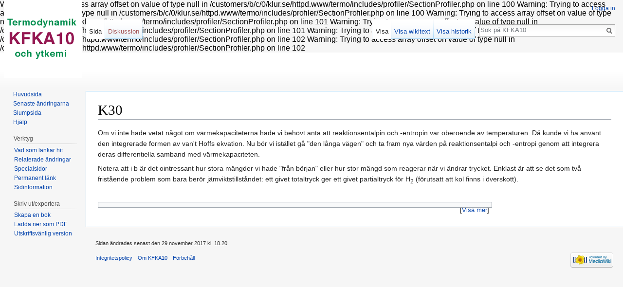

--- FILE ---
content_type: text/html; charset=UTF-8
request_url: http://klur.se/termo/index.php?title=K30
body_size: 4994
content:

Warning: Trying to access array offset on value of type null in /customers/b/c/0/klur.se/httpd.www/termo/includes/profiler/SectionProfiler.php on line 100

Warning: Trying to access array offset on value of type null in /customers/b/c/0/klur.se/httpd.www/termo/includes/profiler/SectionProfiler.php on line 100

Warning: Trying to access array offset on value of type null in /customers/b/c/0/klur.se/httpd.www/termo/includes/profiler/SectionProfiler.php on line 101

Warning: Trying to access array offset on value of type null in /customers/b/c/0/klur.se/httpd.www/termo/includes/profiler/SectionProfiler.php on line 101

Warning: Trying to access array offset on value of type null in /customers/b/c/0/klur.se/httpd.www/termo/includes/profiler/SectionProfiler.php on line 102

Warning: Trying to access array offset on value of type null in /customers/b/c/0/klur.se/httpd.www/termo/includes/profiler/SectionProfiler.php on line 102
<!DOCTYPE html>
<html class="client-nojs" lang="sv" dir="ltr">
<head>
<meta charset="UTF-8"/>
<title>K30 - KFKA10</title>
<script>document.documentElement.className = document.documentElement.className.replace( /(^|\s)client-nojs(\s|$)/, "$1client-js$2" );</script>
<script>(window.RLQ=window.RLQ||[]).push(function(){mw.config.set({"wgCanonicalNamespace":"","wgCanonicalSpecialPageName":false,"wgNamespaceNumber":0,"wgPageName":"K30","wgTitle":"K30","wgCurRevisionId":258,"wgRevisionId":258,"wgArticleId":87,"wgIsArticle":true,"wgIsRedirect":false,"wgAction":"view","wgUserName":null,"wgUserGroups":["*"],"wgCategories":[],"wgBreakFrames":false,"wgPageContentLanguage":"sv","wgPageContentModel":"wikitext","wgSeparatorTransformTable":[",\t."," \t,"],"wgDigitTransformTable":["",""],"wgDefaultDateFormat":"dmy","wgMonthNames":["","januari","februari","mars","april","maj","juni","juli","augusti","september","oktober","november","december"],"wgMonthNamesShort":["","jan","feb","mars","apr","maj","juni","juli","aug","sept","okt","nov","dec"],"wgRelevantPageName":"K30","wgRelevantArticleId":87,"wgRequestId":"4ab0dcb8fe6f8a225c5b1919","wgIsProbablyEditable":false,"wgRestrictionEdit":[],"wgRestrictionMove":[]});mw.loader.state({"site.styles":"ready","noscript":"ready","user.styles":"ready","user":"ready","user.options":"loading","user.tokens":"loading","mediawiki.legacy.shared":"ready","mediawiki.legacy.commonPrint":"ready","mediawiki.sectionAnchor":"ready","mediawiki.skinning.interface":"ready","skins.vector.styles":"ready"});mw.loader.implement("user.options@03s1ito",function($,jQuery,require,module){mw.user.options.set({"variant":"sv"});});mw.loader.implement("user.tokens@1jb3nof",function ( $, jQuery, require, module ) {
mw.user.tokens.set({"editToken":"+\\","patrolToken":"+\\","watchToken":"+\\","csrfToken":"+\\"});/*@nomin*/;

});mw.loader.load(["mediawiki.action.view.postEdit","site","mediawiki.page.startup","mediawiki.user","mediawiki.hidpi","mediawiki.page.ready","jquery.makeCollapsible","mediawiki.searchSuggest","skins.vector.js"]);});</script>
<link rel="stylesheet" href="/termo/load.php?debug=false&amp;lang=sv&amp;modules=mediawiki.legacy.commonPrint%2Cshared%7Cmediawiki.sectionAnchor%7Cmediawiki.skinning.interface%7Cskins.vector.styles&amp;only=styles&amp;skin=vector"/>
<script async="" src="/termo/load.php?debug=false&amp;lang=sv&amp;modules=startup&amp;only=scripts&amp;skin=vector"></script>
<meta name="ResourceLoaderDynamicStyles" content=""/>
<meta name="generator" content="MediaWiki 1.29.1"/>
<link rel="shortcut icon" href="/favicon.ico"/>
<link rel="search" type="application/opensearchdescription+xml" href="/termo/opensearch_desc.php" title="KFKA10 (sv)"/>
<link rel="EditURI" type="application/rsd+xml" href="http://klur.se/termo/api.php?action=rsd"/>
<link rel="alternate" type="application/atom+xml" title="KFKA10 Atom-flöde" href="/termo/index.php?title=Special:Senaste_%C3%A4ndringar&amp;feed=atom"/>
</head>
<body class="mediawiki ltr sitedir-ltr mw-hide-empty-elt ns-0 ns-subject page-K30 rootpage-K30 skin-vector action-view">		<div id="mw-page-base" class="noprint"></div>
		<div id="mw-head-base" class="noprint"></div>
		<div id="content" class="mw-body" role="main">
			<a id="top"></a>

						<div class="mw-indicators mw-body-content">
</div>
			<h1 id="firstHeading" class="firstHeading" lang="sv">K30</h1>
									<div id="bodyContent" class="mw-body-content">
									<div id="siteSub">Från KFKA10</div>
								<div id="contentSub"></div>
												<div id="jump-to-nav" class="mw-jump">
					Hoppa till:					<a href="#mw-head">navigering</a>, 					<a href="#p-search">sök</a>
				</div>
				<div id="mw-content-text" lang="sv" dir="ltr" class="mw-content-ltr"><p>Om vi inte hade vetat något om värmekapaciteterna hade vi behövt anta att reaktionsentalpin och -entropin var oberoende av temperaturen. Då kunde vi ha använt den integrerade formen av van't Hoffs ekvation. Nu bör vi istället gå "den långa vägen" och ta fram nya värden på reaktionsentalpi och -entropi genom att integrera deras differentiella samband med värmekapaciteten.
</p><p>Notera att i b är det ointressant hur stora mängder vi hade "från början" eller hur stor mängd som reagerar när vi ändrar trycket. Enklast är att se det som två fristående problem som bara berör jämviktstillståndet: ett givet totaltryck ger ett givet partialtryck för H<sub>2</sub> (förutsatt att kol finns i överskott).
</p><p><br />
</p>
<div class="toccolours mw-collapsible mw-collapsed" data-expandtext="Visa mer" data-collapsetext="Dölj" style="width:60em;">
<p><br />
a)
</p>
<ul><li>Räkna ut ΔrGo  vid 800 K  (17.4 kJ/mol)</li>
<li>Räkna ut ΔrSo  vid 800 K   (-144.9 J/(mol K) )</li>
<li>Räkna ut ΔrHo  vid 900 K genom att integrera ΔrCp dT   (-103.3 kJ/mol)</li>
<li>Räkna ut ΔrSo  vid 900 K  genom att integrera (ΔrCp/T) dT    (-150.5 J/(mol K) )</li>
<li>Räkna ut ΔrGo  vid 900 K  (32.3 kJ/mol)</li>
<li>Räkna ut K vid 900 K    (0.0136)</li></ul>
<p>b)
</p><p>Summan av partialtrycken för H2 och CH4 måste vara lika med totaltrycket.
</p><p>Antag att partialtrycket för H2 är p bar. Då blir jämviktsekvationerna i de två fallen:
</p>
<ul><li>(1 - p) / p2 = 0.0731</li>
<li>(2 - p) / p2 = 0.0731</li></ul>
<p>Dessa andragradsekvationer löses enkelt med räknaren.
</p>
</div>

<!-- 
NewPP limit report
Cached time: 20251107130918
Cache expiry: 0
Dynamic content: true
CPU time usage: 0.001 seconds
Real time usage: 0.001 seconds
Preprocessor visited node count: 2/1000000
Preprocessor generated node count: 6/1000000
Post‐expand include size: 0/2097152 bytes
Template argument size: 0/2097152 bytes
Highest expansion depth: 1/40
Expensive parser function count: 0/100
-->
<!--
Transclusion expansion time report (%,ms,calls,template)
100.00%    0.000      1 -total
-->
</div>					<div class="printfooter">
						Hämtad från "<a dir="ltr" href="http://klur.se/termo/index.php?title=K30&amp;oldid=258">http://klur.se/termo/index.php?title=K30&amp;oldid=258</a>"					</div>
				<div id="catlinks" class="catlinks catlinks-allhidden" data-mw="interface"></div>				<div class="visualClear"></div>
							</div>
		</div>
		<div id="mw-navigation">
			<h2>Navigeringsmeny</h2>

			<div id="mw-head">
									<div id="p-personal" role="navigation" class="" aria-labelledby="p-personal-label">
						<h3 id="p-personal-label">Personliga verktyg</h3>
						<ul>
							<li id="pt-login"><a href="/termo/index.php?title=Special:Inloggning&amp;returnto=K30" title="Du uppmuntras att logga in, men det är inget krav [o]" accesskey="o">Logga in</a></li>						</ul>
					</div>
									<div id="left-navigation">
										<div id="p-namespaces" role="navigation" class="vectorTabs" aria-labelledby="p-namespaces-label">
						<h3 id="p-namespaces-label">Namnrymder</h3>
						<ul>
															<li  id="ca-nstab-main" class="selected"><span><a href="/termo/index.php?title=K30"  title="Visa innehållssidan [c]" accesskey="c">Sida</a></span></li>
															<li  id="ca-talk" class="new"><span><a href="/termo/index.php?title=Diskussion:K30&amp;action=edit&amp;redlink=1"  title="Diskussion om innehållssidan [t]" accesskey="t" rel="discussion">Diskussion</a></span></li>
													</ul>
					</div>
										<div id="p-variants" role="navigation" class="vectorMenu emptyPortlet" aria-labelledby="p-variants-label">
												<h3 id="p-variants-label">
							<span>Varianter</span><a href="#"></a>
						</h3>

						<div class="menu">
							<ul>
															</ul>
						</div>
					</div>
									</div>
				<div id="right-navigation">
										<div id="p-views" role="navigation" class="vectorTabs" aria-labelledby="p-views-label">
						<h3 id="p-views-label">Visningar</h3>
						<ul>
															<li id="ca-view" class="selected"><span><a href="/termo/index.php?title=K30" >Visa</a></span></li>
															<li id="ca-viewsource"><span><a href="/termo/index.php?title=K30&amp;action=edit"  title="Den här sidan är skrivskyddad. Du kan se källtexten. [e]" accesskey="e">Visa wikitext</a></span></li>
															<li id="ca-history" class="collapsible"><span><a href="/termo/index.php?title=K30&amp;action=history"  title="Tidigare versioner av sidan [h]" accesskey="h">Visa historik</a></span></li>
													</ul>
					</div>
										<div id="p-cactions" role="navigation" class="vectorMenu emptyPortlet" aria-labelledby="p-cactions-label">
						<h3 id="p-cactions-label"><span>Mer</span><a href="#"></a></h3>

						<div class="menu">
							<ul>
															</ul>
						</div>
					</div>
										<div id="p-search" role="search">
						<h3>
							<label for="searchInput">Sök</label>
						</h3>

						<form action="/termo/index.php" id="searchform">
							<div id="simpleSearch">
							<input type="search" name="search" placeholder="Sök på KFKA10" title="Sök på KFKA10 [f]" accesskey="f" id="searchInput"/><input type="hidden" value="Special:Sök" name="title"/><input type="submit" name="fulltext" value="Sök" title="Sök efter sidor som innehåller denna text" id="mw-searchButton" class="searchButton mw-fallbackSearchButton"/><input type="submit" name="go" value="Gå till" title="Gå till sidan med exakt detta namn om den finns" id="searchButton" class="searchButton"/>							</div>
						</form>
					</div>
									</div>
			</div>
			<div id="mw-panel">
				<div id="p-logo" role="banner"><a class="mw-wiki-logo" href="/termo/index.php?title=Huvudsida"  title="Besök huvudsidan"></a></div>
						<div class="portal" role="navigation" id='p-navigation' aria-labelledby='p-navigation-label'>
			<h3 id='p-navigation-label'>Navigering</h3>

			<div class="body">
									<ul>
						<li id="n-mainpage-description"><a href="/termo/index.php?title=Huvudsida" title="Besök huvudsidan [z]" accesskey="z">Huvudsida</a></li><li id="n-recentchanges"><a href="/termo/index.php?title=Special:Senaste_%C3%A4ndringar" title="Lista över senaste ändringar i wikin [r]" accesskey="r">Senaste ändringarna</a></li><li id="n-randompage"><a href="/termo/index.php?title=Special:Slumpsida" title="Gå till en slumpmässigt vald sida [x]" accesskey="x">Slumpsida</a></li><li id="n-help"><a href="https://www.mediawiki.org/wiki/Special:MyLanguage/Help:Contents" title="Platsen där du hittar hjälp">Hjälp</a></li>					</ul>
							</div>
		</div>
			<div class="portal" role="navigation" id='p-tb' aria-labelledby='p-tb-label'>
			<h3 id='p-tb-label'>Verktyg</h3>

			<div class="body">
									<ul>
						<li id="t-whatlinkshere"><a href="/termo/index.php?title=Special:L%C3%A4nkar_hit/K30" title="Lista över alla wikisidor som länkar hit [j]" accesskey="j">Vad som länkar hit</a></li><li id="t-recentchangeslinked"><a href="/termo/index.php?title=Special:Senaste_relaterade_%C3%A4ndringar/K30" rel="nofollow" title="Visa senaste ändringarna av sidor som den här sidan länkar till [k]" accesskey="k">Relaterade ändringar</a></li><li id="t-specialpages"><a href="/termo/index.php?title=Special:Specialsidor" title="Lista över alla specialsidor [q]" accesskey="q">Specialsidor</a></li><li id="t-permalink"><a href="/termo/index.php?title=K30&amp;oldid=258" title="Permanent länk till den här versionen av sidan">Permanent länk</a></li><li id="t-info"><a href="/termo/index.php?title=K30&amp;action=info" title="Mer information om denna sida">Sidinformation</a></li>					</ul>
							</div>
		</div>
			<div class="portal" role="navigation" id='p-coll-print_export' aria-labelledby='p-coll-print_export-label'>
			<h3 id='p-coll-print_export-label'>Skriv ut/exportera</h3>

			<div class="body">
									<ul>
						<li id="coll-create_a_book"><a href="/termo/index.php?title=Special:Bok&amp;bookcmd=book_creator&amp;referer=K30">Skapa en bok</a></li><li id="coll-download-as-rl"><a href="/termo/index.php?title=Special:Bok&amp;bookcmd=render_article&amp;arttitle=K30&amp;returnto=K30&amp;oldid=258&amp;writer=rl">Ladda ner som PDF</a></li><li id="t-print"><a href="/termo/index.php?title=K30&amp;printable=yes" title="Utskriftvänlig version av den här sidan [p]" accesskey="p">Utskriftsvänlig version</a></li>					</ul>
							</div>
		</div>
				</div>
		</div>
		<div id="footer" role="contentinfo">
							<ul id="footer-info">
											<li id="footer-info-lastmod"> Sidan ändrades senast den 29 november 2017 kl. 18.20.</li>
									</ul>
							<ul id="footer-places">
											<li id="footer-places-privacy"><a href="/termo/index.php?title=KFKA10:Integritetspolicy" title="KFKA10:Integritetspolicy">Integritetspolicy</a></li>
											<li id="footer-places-about"><a href="/termo/index.php?title=KFKA10:Om" title="KFKA10:Om">Om KFKA10</a></li>
											<li id="footer-places-disclaimer"><a href="/termo/index.php?title=KFKA10:Allm%C3%A4nt_f%C3%B6rbeh%C3%A5ll" title="KFKA10:Allmänt förbehåll">Förbehåll</a></li>
									</ul>
										<ul id="footer-icons" class="noprint">
											<li id="footer-poweredbyico">
							<a href="//www.mediawiki.org/"><img src="/termo/resources/assets/poweredby_mediawiki_88x31.png" alt="Powered by MediaWiki" srcset="/termo/resources/assets/poweredby_mediawiki_132x47.png 1.5x, /termo/resources/assets/poweredby_mediawiki_176x62.png 2x" width="88" height="31"/></a>						</li>
									</ul>
						<div style="clear:both"></div>
		</div>
		<script>(window.RLQ=window.RLQ||[]).push(function(){mw.config.set({"wgPageParseReport":{"limitreport":{"cputime":"0.001","walltime":"0.001","ppvisitednodes":{"value":2,"limit":1000000},"ppgeneratednodes":{"value":6,"limit":1000000},"postexpandincludesize":{"value":0,"limit":2097152},"templateargumentsize":{"value":0,"limit":2097152},"expansiondepth":{"value":1,"limit":40},"expensivefunctioncount":{"value":0,"limit":100},"timingprofile":["100.00%    0.000      1 -total"]},"cachereport":{"timestamp":"20251107130918","ttl":0,"transientcontent":true}}});});</script><script>(window.RLQ=window.RLQ||[]).push(function(){mw.config.set({"wgBackendResponseTime":55});});</script>
	</body>
</html>


--- FILE ---
content_type: text/javascript; charset=utf-8
request_url: http://klur.se/termo/load.php?debug=false&lang=sv&modules=startup&only=scripts&skin=vector
body_size: 6545
content:
var mwPerformance=(window.performance&&performance.mark)?performance:{mark:function(){}},mwNow=(function(){var perf=window.performance,navStart=perf&&perf.timing&&perf.timing.navigationStart;return navStart&&typeof perf.now==='function'?function(){return navStart+perf.now();}:function(){return Date.now();};}()),mediaWikiLoadStart;function isCompatible(str){var ua=str||navigator.userAgent;return!!((function(){'use strict';return!this&&!!Function.prototype.bind&&!!window.JSON;}())&&'querySelector'in document&&'localStorage'in window&&'addEventListener'in window&&!(ua.match(/webOS\/1\.[0-4]|SymbianOS|Series60|NetFront|Opera Mini|S40OviBrowser|MeeGo|Android.+Glass|^Mozilla\/5\.0 .+ Gecko\/$|googleweblight/)||ua.match(/PlayStation/i)));}(function(){var NORLQ,script;if(!isCompatible()){document.documentElement.className=document.documentElement.className.replace(/(^|\s)client-js(\s|$)/,'$1client-nojs$2');NORLQ=window.NORLQ||[];while(NORLQ.length){NORLQ.shift()();}window.NORLQ={push:function(
fn){fn();}};window.RLQ={push:function(){}};return;}function startUp(){mw.config=new mw.Map(true);mw.loader.addSource({"local":"/termo/load.php"});mw.loader.register([["site","0ykknx5",[1]],["site.styles","0azg1jn",[],"site"],["noscript","1ho8w3o",[],"noscript"],["filepage","1o9236z"],["user.groups","0zhcvgt",[5]],["user","0hwzoif",[6],"user"],["user.styles","1qxhekt",[],"user"],["user.defaults","0r3cm4y"],["user.options","03s1ito",[7],"private"],["user.tokens","1jb3nof",[],"private"],["mediawiki.language.data","1arbj14",[177]],["mediawiki.skinning.elements","1reaz56"],["mediawiki.skinning.content","0wp2iii"],["mediawiki.skinning.interface","0qlr8ft"],["mediawiki.skinning.content.parsoid","16ufgm4"],["mediawiki.skinning.content.externallinks","0qj1bkm"],["jquery.accessKeyLabel","1ohe8un",[25,134]],["jquery.appear","0g4nhfi"],["jquery.async","0ftdk0o"],["jquery.autoEllipsis","13snneh",[37]],["jquery.badge","1o0944i",[174]],["jquery.byteLength","0vpr293"],["jquery.byteLimit","1vkqhut",[21
]],["jquery.checkboxShiftClick","1wioe3k"],["jquery.chosen","0jw7ffi"],["jquery.client","132o4wb"],["jquery.color","02meipc",[27]],["jquery.colorUtil","18u8qcp"],["jquery.confirmable","0d5x1g0",[178]],["jquery.cookie","1u9f7et"],["jquery.expandableField","0udg14d"],["jquery.farbtastic","08zqfn0",[27]],["jquery.footHovzer","0ukifq9"],["jquery.form","1stcns4"],["jquery.fullscreen","08j8wuw"],["jquery.getAttrs","1n1ej7b"],["jquery.hidpi","10y3ai5"],["jquery.highlightText","1yjev1x",[134]],["jquery.hoverIntent","1bq5f2k"],["jquery.i18n","1wrzljx",[176]],["jquery.localize","0jal5m7"],["jquery.makeCollapsible","02b7vr6"],["jquery.mockjax","0w7sysn"],["jquery.mw-jump","1bhwyhh"],["jquery.mwExtension","1jwfqtz"],["jquery.placeholder","1yrum0d"],["jquery.qunit","16tm4c7"],["jquery.spinner","0jklpb4"],["jquery.jStorage","09e5yyg"],["jquery.suggestions","1h72dqb",[37]],["jquery.tabIndex","0uvm6re"],["jquery.tablesorter","0jhwma6",[134,179]],["jquery.textSelection","0ij8g1w",[25]],[
"jquery.throttle-debounce","0l54gwh"],["jquery.xmldom","0fab4ta"],["jquery.tipsy","1mw6cvw"],["jquery.ui.core","1ddq0r1",[57],"jquery.ui"],["jquery.ui.core.styles","1dshzcr",[],"jquery.ui"],["jquery.ui.accordion","0bagm25",[56,76],"jquery.ui"],["jquery.ui.autocomplete","1sn5yps",[65],"jquery.ui"],["jquery.ui.button","07b20tt",[56,76],"jquery.ui"],["jquery.ui.datepicker","10rooru",[56],"jquery.ui"],["jquery.ui.dialog","0d2qm3d",[60,63,67,69],"jquery.ui"],["jquery.ui.draggable","07m5nwt",[56,66],"jquery.ui"],["jquery.ui.droppable","1e4vu20",[63],"jquery.ui"],["jquery.ui.menu","0brup57",[56,67,76],"jquery.ui"],["jquery.ui.mouse","09h5xet",[76],"jquery.ui"],["jquery.ui.position","01d6osa",[],"jquery.ui"],["jquery.ui.progressbar","09amrfd",[56,76],"jquery.ui"],["jquery.ui.resizable","1de5kfk",[56,66],"jquery.ui"],["jquery.ui.selectable","0vqxd1f",[56,66],"jquery.ui"],["jquery.ui.slider","1lsilvv",[56,66],"jquery.ui"],["jquery.ui.sortable","0vqalhv",[56,66],"jquery.ui"],["jquery.ui.spinner",
"19yxz8b",[60],"jquery.ui"],["jquery.ui.tabs","1uoml04",[56,76],"jquery.ui"],["jquery.ui.tooltip","1k4pdb8",[56,67,76],"jquery.ui"],["jquery.ui.widget","1xd1f0k",[],"jquery.ui"],["jquery.effects.core","0h4ykdc",[],"jquery.ui"],["jquery.effects.blind","1rvr5wt",[77],"jquery.ui"],["jquery.effects.bounce","0utyxkz",[77],"jquery.ui"],["jquery.effects.clip","19z9hbm",[77],"jquery.ui"],["jquery.effects.drop","05s20ja",[77],"jquery.ui"],["jquery.effects.explode","0mjyu23",[77],"jquery.ui"],["jquery.effects.fade","08uhl53",[77],"jquery.ui"],["jquery.effects.fold","17smjwj",[77],"jquery.ui"],["jquery.effects.highlight","0woy0gb",[77],"jquery.ui"],["jquery.effects.pulsate","0dk64tb",[77],"jquery.ui"],["jquery.effects.scale","15rl2fj",[77],"jquery.ui"],["jquery.effects.shake","1r02p40",[77],"jquery.ui"],["jquery.effects.slide","1wyvmyn",[77],"jquery.ui"],["jquery.effects.transfer","1lf8sm3",[77],"jquery.ui"],["json","0zhcvgt"],["moment","1l6bz73",[174]],["mediawiki.apihelp","1437ry1"],[
"mediawiki.template","0ow68hk"],["mediawiki.template.mustache","0g6buo4",[94]],["mediawiki.template.regexp","1r884zk",[94]],["mediawiki.apipretty","0wp8d4u"],["mediawiki.api","14g8e5p",[151,9]],["mediawiki.api.category","1vdgd1v",[139,98]],["mediawiki.api.edit","13defs9",[139,98]],["mediawiki.api.login","10xeihx",[98]],["mediawiki.api.options","0swpvhr",[98]],["mediawiki.api.parse","0jo6vjh",[98]],["mediawiki.api.upload","01bvycl",[100]],["mediawiki.api.user","0mpocvh",[98]],["mediawiki.api.watch","18zmco2",[98]],["mediawiki.api.messages","193pnf9",[98]],["mediawiki.api.rollback","0t8k97b",[98]],["mediawiki.content.json","13adpgs"],["mediawiki.confirmCloseWindow","1nge93t"],["mediawiki.debug","1lvn5ll",[32]],["mediawiki.diff.styles","01n81bu"],["mediawiki.feedback","1tkohxy",[139,128,269]],["mediawiki.feedlink","0mx2yvh"],["mediawiki.filewarning","13o8t67",[265]],["mediawiki.ForeignApi","14fwvsn",[117]],["mediawiki.ForeignApi.core","1usglvb",[98,261]],["mediawiki.helplink","00961bt"],[
"mediawiki.hidpi","0gc4tsz",[36],null,null,"return'srcset'in new Image();"],["mediawiki.hlist","1iyah41"],["mediawiki.htmlform","1w486bt",[22,134]],["mediawiki.htmlform.checker","0kli5li"],["mediawiki.htmlform.ooui","1uqsdea",[265]],["mediawiki.htmlform.styles","0n8mzrt"],["mediawiki.htmlform.ooui.styles","1moaxlr"],["mediawiki.icon","14xx7ha"],["mediawiki.inspect","1baqvtv",[21,134]],["mediawiki.messagePoster","0wder72",[116]],["mediawiki.messagePoster.wikitext","03w6uk7",[100,128]],["mediawiki.notification","079uerm",[187]],["mediawiki.notify","07r7hp1"],["mediawiki.notification.convertmessagebox","0ig9tpc",[130]],["mediawiki.notification.convertmessagebox.styles","14jherd"],["mediawiki.RegExp","06tks4j"],["mediawiki.pager.tablePager","0tdwq87"],["mediawiki.searchSuggest","0673zdu",[35,49,98]],["mediawiki.sectionAnchor","10e3bwg"],["mediawiki.storage","0hgvkle"],["mediawiki.Title","0m0tvo6",[21,151]],["mediawiki.Upload","1n1bma9",[104]],["mediawiki.ForeignUpload","1cdzjsh",[116,140]]
,["mediawiki.ForeignStructuredUpload.config","1fvsh13"],["mediawiki.ForeignStructuredUpload","0snacqx",[142,141]],["mediawiki.Upload.Dialog","1069i2h",[145]],["mediawiki.Upload.BookletLayout","0o2a82t",[140,178,149,258,92,267,269,275,276]],["mediawiki.ForeignStructuredUpload.BookletLayout","11fyoep",[143,145,107,182,250,247]],["mediawiki.toc","1e95zx7",[155]],["mediawiki.Uri","1u6aqby",[151,96]],["mediawiki.user","1ncykc8",[105,155,138,8]],["mediawiki.userSuggest","0717bkg",[49,98]],["mediawiki.util","1iknodv",[16,131]],["mediawiki.viewport","0rpbp8e"],["mediawiki.checkboxtoggle","132ld82"],["mediawiki.checkboxtoggle.styles","1ntxtqy"],["mediawiki.cookie","0q4uinb",[29]],["mediawiki.toolbar","16zetn1",[52]],["mediawiki.experiments","04cd42t"],["mediawiki.action.edit","0j46r5e",[22,52,159,98]],["mediawiki.action.edit.styles","0df98pj"],["mediawiki.action.edit.collapsibleFooter","08kinru",[41,126,138]],["mediawiki.action.edit.preview","115c9x8",[33,47,52,98,112,178]],[
"mediawiki.action.history","1r2tihu"],["mediawiki.action.history.styles","1v9bkw1"],["mediawiki.action.history.diff","01n81bu"],["mediawiki.action.view.dblClickEdit","066gu8y",[187,8]],["mediawiki.action.view.metadata","12u0r2y"],["mediawiki.action.view.categoryPage.styles","0znvjye"],["mediawiki.action.view.postEdit","0n21s0k",[155,178,94]],["mediawiki.action.view.redirect","0a28niy",[25]],["mediawiki.action.view.redirectPage","0kqsdhc"],["mediawiki.action.view.rightClickEdit","1wlk7ue"],["mediawiki.action.edit.editWarning","1409jqa",[52,110,178]],["mediawiki.action.view.filepage","0lwlzhe"],["mediawiki.language","0x0c2w8",[175,10]],["mediawiki.cldr","1neax82",[176]],["mediawiki.libs.pluralruleparser","0p44s5o"],["mediawiki.language.init","08z4mhj"],["mediawiki.jqueryMsg","1ausq0x",[174,151,8]],["mediawiki.language.months","0f03fiu",[174]],["mediawiki.language.names","0wkqwun",[177]],["mediawiki.language.specialCharacters","1htyaeo",[174]],["mediawiki.libs.jpegmeta","0bta6wh"],[
"mediawiki.page.gallery","1gtkzg2",[53,184]],["mediawiki.page.gallery.styles","0jqlwwr"],["mediawiki.page.gallery.slideshow","1cdcmls",[139,98,267,283]],["mediawiki.page.ready","03che8m",[16,23,43]],["mediawiki.page.startup","1fitv2q",[151]],["mediawiki.page.patrol.ajax","0e8c130",[47,139,98,187]],["mediawiki.page.watch.ajax","0vta3rs",[139,106,178,187]],["mediawiki.page.rollback","1ma7be4",[47,108]],["mediawiki.page.image.pagination","131a37y",[47,151]],["mediawiki.rcfilters.filters.base.styles","0fe2hyi"],["mediawiki.rcfilters.filters.dm","1wp6n44",[148,261]],["mediawiki.rcfilters.filters.ui","1ksts8d",[193,149,264,277,279,280,284]],["mediawiki.special","1vwggtr"],["mediawiki.special.apisandbox.styles","012t8xo"],["mediawiki.special.apisandbox","12lzytr",[98,178,248,264]],["mediawiki.special.block","0voidx4",[121,151]],["mediawiki.special.changecredentials.js","1cqvp1j",[98,123]],["mediawiki.special.changeslist","1txuvsp"],["mediawiki.special.changeslist.legend","1l8mim0"],[
"mediawiki.special.changeslist.legend.js","1feggkg",[41,155]],["mediawiki.special.changeslist.enhanced","1ryvyn1"],["mediawiki.special.changeslist.visitedstatus","0yeunno"],["mediawiki.special.comparepages.styles","16toszf"],["mediawiki.special.edittags","0sgfpno",[24]],["mediawiki.special.edittags.styles","0kul31i"],["mediawiki.special.import","143fsjp"],["mediawiki.special.movePage","0w87njs",[245]],["mediawiki.special.movePage.styles","05picoq"],["mediawiki.special.pageLanguage","0kpasok",[265]],["mediawiki.special.pagesWithProp","1ckcgtn"],["mediawiki.special.preferences","14d6dym",[110,174,132]],["mediawiki.special.userrights","0yhcyzj",[132]],["mediawiki.special.preferences.styles","03zkmmx"],["mediawiki.special.recentchanges","1nvgct5"],["mediawiki.special.search","0b3uwyg",[256]],["mediawiki.special.search.styles","0jm3f0i"],["mediawiki.special.search.interwikiwidget.styles","1wnjui7"],["mediawiki.special.search.commonsInterwikiWidget","1dl9jqw",[148,178]],[
"mediawiki.special.undelete","1t45tll"],["mediawiki.special.upload","1cnrupx",[47,139,98,110,178,182,223,94]],["mediawiki.special.upload.styles","0tdcvok"],["mediawiki.special.userlogin.common.styles","1phn6h4"],["mediawiki.special.userlogin.signup.styles","1vlg12i"],["mediawiki.special.userlogin.login.styles","1xhw3cs"],["mediawiki.special.userlogin.signup.js","0adf53a",[53,98,122,178]],["mediawiki.special.unwatchedPages","1nhntzg",[139,106]],["mediawiki.special.watchlist","06gafv7",[98,265,8]],["mediawiki.special.version","0t9st1w"],["mediawiki.legacy.config","0tdfx27"],["mediawiki.legacy.commonPrint","05gpfbj"],["mediawiki.legacy.protect","1e0qeq1",[22]],["mediawiki.legacy.shared","0micz2c"],["mediawiki.legacy.oldshared","02nq2mj"],["mediawiki.legacy.wikibits","1u1k66v"],["mediawiki.ui","0aouxtx"],["mediawiki.ui.checkbox","1uzivwt"],["mediawiki.ui.radio","1h996u3"],["mediawiki.ui.anchor","0pypgf6"],["mediawiki.ui.button","0gplm6t"],["mediawiki.ui.input","1hmvpky"],[
"mediawiki.ui.icon","126cxjd"],["mediawiki.ui.text","1csb9or"],["mediawiki.widgets","0yfwyka",[22,37,139,98,246,267]],["mediawiki.widgets.styles","0ah2ffm"],["mediawiki.widgets.DateInputWidget","0xke7a4",[92,267]],["mediawiki.widgets.datetime","1ykidkc",[265]],["mediawiki.widgets.CategorySelector","0zhcvgt",[250]],["mediawiki.widgets.CategoryMultiselectWidget","03u7yb4",[116,139,267]],["mediawiki.widgets.SelectWithInputWidget","0jf1fwh",[252,267]],["mediawiki.widgets.SelectWithInputWidget.styles","1pqj638"],["mediawiki.widgets.MediaSearch","0jr5y1j",[116,139,267]],["mediawiki.widgets.UserInputWidget","0se4ipl",[267]],["mediawiki.widgets.UsersMultiselectWidget","0xd9f23",[267]],["mediawiki.widgets.SearchInputWidget","0gyzlps",[136,245]],["mediawiki.widgets.SearchInputWidget.styles","198bxae"],["mediawiki.widgets.StashedFileWidget","0w1z174",[265]],["es5-shim","0zhcvgt"],["dom-level2-shim","0zhcvgt"],["oojs","164ho6p"],["mediawiki.router","0tbpyba",[263]],["oojs-router","09fns8q",[261]],
["oojs-ui","0zhcvgt",[268,267,269]],["oojs-ui-core","08ravx7",[174,261,266,270,271,272]],["oojs-ui-core.styles","05es431"],["oojs-ui-widgets","1v8wiz4",[265]],["oojs-ui-toolbars","0yvimia",[265]],["oojs-ui-windows","1uidmht",[265]],["oojs-ui.styles.icons","06mdvus"],["oojs-ui.styles.indicators","13xlj7v"],["oojs-ui.styles.textures","0t8b7rx"],["oojs-ui.styles.icons-accessibility","10yx45b"],["oojs-ui.styles.icons-alerts","0nzkf9k"],["oojs-ui.styles.icons-content","0pl40bn"],["oojs-ui.styles.icons-editing-advanced","0hrxx89"],["oojs-ui.styles.icons-editing-core","02h15vp"],["oojs-ui.styles.icons-editing-list","1l19om4"],["oojs-ui.styles.icons-editing-styling","06am5x3"],["oojs-ui.styles.icons-interactions","0du2ckz"],["oojs-ui.styles.icons-layout","1ft6jv2"],["oojs-ui.styles.icons-location","01sfbrc"],["oojs-ui.styles.icons-media","17aa5ra"],["oojs-ui.styles.icons-moderation","127qkcq"],["oojs-ui.styles.icons-movement","1fde8pj"],["oojs-ui.styles.icons-user","1a7iioe"],[
"oojs-ui.styles.icons-wikimedia","0m4svs5"],["skins.cologneblue","0f6jhwa"],["skins.modern","1nqr8zn"],["skins.monobook.styles","1xznqqg"],["skins.vector.styles","0k99sn9"],["skins.vector.styles.responsive","18lnc36"],["skins.vector.js","11mfsss",[50,53]],["ext.pygments","18bpvj5"],["ext.math.styles","0553z2d"],["ext.math.scripts","00yvlg4"],["ext.math.editbutton.enabler","1ce08c0"],["ext.math.visualEditor","0ypqbou",[295,"ext.visualEditor.mwcore"]],["ext.math.visualEditor.mathSymbolsData","1lhfai2",[298]],["ext.math.visualEditor.mathSymbols","07rijon",[299]],["ext.math.visualEditor.chemSymbolsData","1bxfz6z",[298]],["ext.math.visualEditor.chemSymbols","0sy2bzp",[301]],["ext.collection","010vgt2",[304,72,174]],["ext.collection.bookcreator","11noptu",[48]],["ext.collection.checkLoadFromLocalStorage","0b0m8li",[303]],["ext.collection.suggest","0ih8o50",[304]]]);;mw.config.set({"wgLoadScript":"/termo/load.php","debug":!1,"skin":"vector","stylepath":"/termo/skins","wgUrlProtocols":
"bitcoin\\:|ftp\\:\\/\\/|ftps\\:\\/\\/|geo\\:|git\\:\\/\\/|gopher\\:\\/\\/|http\\:\\/\\/|https\\:\\/\\/|irc\\:\\/\\/|ircs\\:\\/\\/|magnet\\:|mailto\\:|mms\\:\\/\\/|news\\:|nntp\\:\\/\\/|redis\\:\\/\\/|sftp\\:\\/\\/|sip\\:|sips\\:|sms\\:|ssh\\:\\/\\/|svn\\:\\/\\/|tel\\:|telnet\\:\\/\\/|urn\\:|worldwind\\:\\/\\/|xmpp\\:|\\/\\/","wgArticlePath":"/termo/index.php?title=$1","wgScriptPath":"/termo","wgScriptExtension":".php","wgScript":"/termo/index.php","wgSearchType":null,"wgVariantArticlePath":!1,"wgActionPaths":{},"wgServer":"http://klur.se","wgServerName":"klur.se","wgUserLanguage":"sv","wgContentLanguage":"sv","wgTranslateNumerals":!0,"wgVersion":"1.29.1","wgEnableAPI":!0,"wgEnableWriteAPI":!0,"wgMainPageTitle":"Huvudsida","wgFormattedNamespaces":{"-2":"Media","-1":"Special","0":"","1":"Diskussion","2":"Användare","3":"Användardiskussion","4":"KFKA10","5":"KFKA10diskussion","6":"Fil","7":"Fildiskussion","8":"MediaWiki","9":"MediaWiki-diskussion","10":"Mall","11":
"Malldiskussion","12":"Hjälp","13":"Hjälpdiskussion","14":"Kategori","15":"Kategoridiskussion"},"wgNamespaceIds":{"media":-2,"special":-1,"":0,"diskussion":1,"användare":2,"användardiskussion":3,"kfka10":4,"kfka10diskussion":5,"fil":6,"fildiskussion":7,"mediawiki":8,"mediawiki-diskussion":9,"mall":10,"malldiskussion":11,"hjälp":12,"hjälpdiskussion":13,"kategori":14,"kategoridiskussion":15,"bild":6,"bilddiskussion":7,"mediawiki_diskussion":9,"hjälp_diskussion":13,"image":6,"image_talk":7,"talk":1,"user":2,"user_talk":3,"project":4,"project_talk":5,"file":6,"file_talk":7,"mediawiki_talk":9,"template":10,"template_talk":11,"help":12,"help_talk":13,"category":14,"category_talk":15},"wgContentNamespaces":[0],"wgSiteName":"KFKA10","wgDBname":"klur_se","wgExtraSignatureNamespaces":[],"wgAvailableSkins":{"cologneblue":"CologneBlue","modern":"Modern","monobook":"MonoBook","vector":"Vector","fallback":"Fallback","apioutput":"ApiOutput"},"wgExtensionAssetsPath":"/termo/extensions",
"wgCookiePrefix":"klur_se_mw","wgCookieDomain":"","wgCookiePath":"/","wgCookieExpiration":2592000,"wgResourceLoaderMaxQueryLength":2000,"wgCaseSensitiveNamespaces":[],"wgLegalTitleChars":" %!\"$&'()*,\\-./0-9:;=?@A-Z\\\\\\^_`a-z~+\\u0080-\\uFFFF","wgIllegalFileChars":":/\\\\","wgResourceLoaderStorageVersion":1,"wgResourceLoaderStorageEnabled":!0,"wgForeignUploadTargets":["local"],"wgEnableUploads":!0});var RLQ=window.RLQ||[];while(RLQ.length){RLQ.shift()();}window.RLQ={push:function(fn){fn();}};window.NORLQ={push:function(){}};}mediaWikiLoadStart=mwNow();mwPerformance.mark('mwLoadStart');script=document.createElement('script');script.src="/termo/load.php?debug=false&lang=sv&modules=jquery%2Cmediawiki&only=scripts&skin=vector&version=09108bz";script.onload=script.onreadystatechange=function(){if(!script.readyState||/loaded|complete/.test(script.readyState)){script.onload=script.onreadystatechange=null;script=null;startUp();}};document.getElementsByTagName('head')[0].appendChild(
script);}());